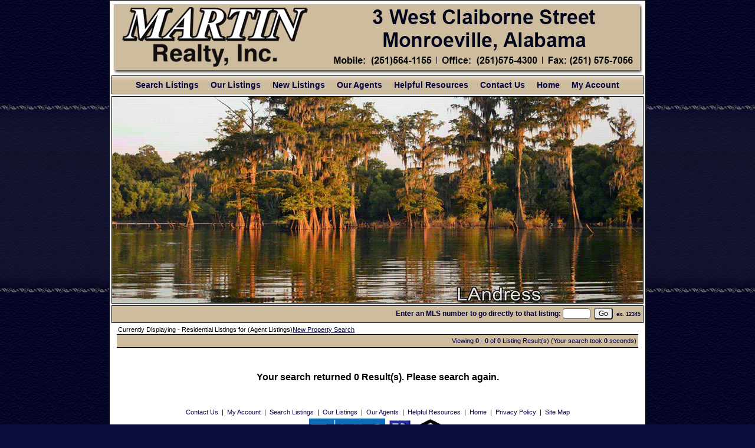

--- FILE ---
content_type: text/html; charset=UTF-8
request_url: https://www.wjmartinrealty.com/default.asp?content=agent_listings&listing_off_id=1&listing_agt_id=95&this_format=1
body_size: 4346
content:
<!--
Systems Engineering Inc.
s_id: 350/1651
Site ID: 1651
PN2
account_id: 350
board_id: 350
Layout ID:41
Theme ID:61
 -->


    <link rel="preload" href="scripts_rev/css/jquery-ui.css" as="style">
    <link rel="stylesheet" href="scripts_rev/css/jquery-ui.css">
<!--<script src="//ajax.googleapis.com/ajax/libs/jquery/1.12.0/jquery.min.js"></script>
<script src="scripts_rev/js/bootstrap.min.js" type="text/javascript"></script>
<script src="//ajax.googleapis.com/ajax/libs/jqueryui/1.11.4/jquery-ui.min.js"></script>-->


<!DOCTYPE html>
<html lang="en-US">
<head>
	<title>Martin Realty Inc.</title>

	
<meta name="keywords" content="Martin Realty Inc, Monroeville, Alabama , Real Estate in Monroe County Alabama, Homes in Monroeville Alabama">
<meta name="description" content="Welcome to Martin Realty Inc. serving Monroeville, Alabama and surrounding areas by providing real-time Real Estate property listing data. Search for a home, land, or a commercial property.">
<meta http-equiv="content-type" content="text/html; charset=UTF-8">
<meta http-equiv="content-language" content="en-US">
<meta content="Systems Engineering, Inc." name="copyright">
<meta content="index,follow" name="robots">
<meta content="Copyrighted Work" name="document-rights">
<meta content="Public" name="document-type">
<meta content="General" name="document-rating">

<meta property="og:url" content="" />
<meta property="og:site_name" content="" />
<meta property="og:description" content="" />
<meta property="og:type" content="article" />
<meta property="og:title" content="" />
<meta property="fb:app_id" content="" />

<link rel="canonical" href="https://www.wjmartinrealty.com" />


    <meta content="text/html; charset=utf-8" http-equiv="Content-Type">
    <meta content="IE=edge,chrome=1" http-equiv="X-UA-Compatible">
    <meta name="viewport" content="width=device-width, initial-scale=1.0">

    <link rel="shortcut icon" href="scripts_rev/img/favicon.ico" />

	
		<link rel="preload" href="scripts_rev/css/main.css" as="style">
		<link rel="stylesheet" href="scripts_rev/css/main.css">

		<link rel="preload" href="scripts_rev/css/normalize.css" as="style">
		<link rel="stylesheet" href="scripts_rev/css/normalize.css">

		<link rel="preload" href="scripts_rev/css/grid.css" as="style">
		<link rel="stylesheet" href="scripts_rev/css/grid.css">

		<link rel="preload" href="scripts_rev/css/jquery-ui.css" as="style">
		<link rel="stylesheet" media="all" href="scripts_rev/css/jquery-ui.css">

		
			<link rel="preload" href="scripts_rev/templates/41/stylesheet61.css" as="style">
			<link rel="stylesheet" href="scripts_rev/templates/41/stylesheet61.css">
		

		<link rel="preload" href="scripts_rev/css/large.css" as="style">
		<link rel="stylesheet" href="scripts_rev/css/large.css">

		<link rel="preload" href="scripts_rev/templates/41/fullStylesheet.css" as="style">
		<link rel="stylesheet" href="scripts_rev/templates/41/fullStylesheet.css">


		<style type="text/css">
			.container, .splashContainer {
				
					width: 908px;
				
			}
		</style>

	
    <style>
        .website_img_large {border: solid 1px #000;width: auto;max-width: 100%;max-height: 320px;text-align: center;margin-bottom: 1%;min-height: 200px;}
        .website_img_small {border: solid 1px #000;width: auto;max-width: 100%;max-height: 320px;text-align: center;margin-bottom: 1%;min-height: 200px;}
    </style>
    <style>
#mainContent > div:nth-child(5) > div {
   display: none;
}


body {background-color:#0b0e3b;}

.agent_inside_link .our_agents_image_area img {
    border: 1px solid;
    max-width: 155px;
}

.our_agents_image_area img {
    width: 194px;
}

.agent_inside_link .our_agents_image_area {max-width: 160px;}

.template_scenery_area {height:350px;}

.layout_41_logo_cell {border: 0px solid #000000;}

.template_main_menu_area{background-image: url(images/menu.png);}


modContactHeader{background-color: #cebc9e;color: #000040;}
.template_main_menu_area{background-color: #cebc9e;color: #000040;}
.area_main_bk{background-color: #cebc9e;color: #000040;}
.search_format_dropdown{background-color: #cebc9e;color: #000040;}
.result_return_records{background-color: #cebc9e;color: #000040;}
.result_sortby{background-color: #cebc9e;color: #000040;}
.format_tab_selected{background-color: #cebc9e;color: #000040;}
.format_tab_topbk{background-color: #cebc9e;color: #000040;}
.format_tab_bottombk{background-color: #cebc9e;color: #000040;}
.function_sortby_header{background-color: #cebc9e;color: #000040;}
.agent_header_background{background-color: #cebc9e;color: #000040;}
.agent_return_records{background-color: #cebc9e;color: #000040;}
.popup_banner{background-color: #cebc9e;color: #000040;}
.popup_additional_header{background-color: #cebc9e;color: #000040;}
.home_featured_heading{background-color: #cebc9e;color: #000040;}
.my_account_table_header{background-color: #cebc9e;color: #000040;}
.message_board_header{background-color: #cebc9e;color: #000040;}
.cal_background{background-color: #cebc9e;color: #000040;}
.cal_day_name{background-color: #cebc9e;color: #000040;}
.cal_hidden_div_header{background-color: #cebc9e;color: #000040;}

.template_quick_search{background-color: #cebc9e;color: #000040;}
.template_page_title{background-color: #cebc9e;color: #000040;}
.template_quick_search_bk{background-color: #cebc9e;color: #000040;}

.highlight, .agent_result_header, .agent_result_header_right{background-color: #cebc9e;color: #000040;}

.template_menu_item a:visited, .template_main_menu_area a:visited {color: #000040;}
.template_menu_item a:link, .template_main_menu_area a:link {color: #000040;}
.template_menu_item a:hover, .template_main_menu_area a:hover {color: #393944;border-bottom: 1px solid #393944; }

a:link {color: #000040;}
a:visited {color: #000040;}
a:hover {color: #000040;}

.featuredListings img, div.featuredListings img.website_img {max-width: 340px;  max-height:255px;}

.home_featured_heading {background-color: #cebc9e; padding-bottom: 5px; color: #000040;border-bottom: solid 1px #cebc9e;}

.home_featured_content {border-bottom: solid 15px #cebc9e;}

</style>


    
</head>
<body>
	<script src="scripts_rev/js/functions.js" type="text/javascript" async></script>
	<script src="//ajax.googleapis.com/ajax/libs/jquery/1.12.0/jquery.min.js" async></script>
	<script src="scripts_rev/js/bootstrap.min.js" type="text/javascript" async></script>
	<script src="//ajax.googleapis.com/ajax/libs/jqueryui/1.11.4/jquery-ui.min.js" async></script>

	<script async>  
		var el = document.getElementsByTagName("body")[0];  
		el.className = "";  
	</script> 
	
	<style type="text/css">
		body{background-image: url(images/background.jpg);background-repeat: repeat;}
	</style>


    <style type="text/css">
        .template_scenery_area{background-image: url(images/scenery.gif);background-repeat: no-repeat;background-position: center;}
    </style>

	

	<div class="bannerAds">
		
	</div>
<div class="container clearfix template_total_layout">
	<div class="layout_41_site_padding">
		<div class="template_top_menu grid_100">
			<div class="bkbar">
						
			</div>
		</div>
	
		<!-- Logo Cell  -->
		<div class="template_logo_area grid_100">
			<div class="layout_41_logo_cell"><a href="default.asp"><img src="images/newheader.png" border="0" alt="newheader" class="logo" /></a></div>
		</div>		
	
		<!-- Main Menu Container -->
		<div class="grid_100">
			<div class="template_main_menu_area" role="nav">
				 <div class="template_menu_item">&nbsp;&nbsp;<a href="default.asp?content=search&menu_id=17700" >Search Listings</a>&nbsp;&nbsp;</div>
 <div class="template_menu_item">&nbsp;&nbsp;<a href="default.asp?content=office_listings&menu_id=17705" >Our Listings</a>&nbsp;&nbsp;</div>
 <div class="template_menu_item">&nbsp;&nbsp;<a href="default.asp?content=new_listings&menu_id=17709" >New Listings</a>&nbsp;&nbsp;</div>
 <div class="template_menu_item">&nbsp;&nbsp;<a href="default.asp?content=agents&menu_id=17707" >Our Agents</a>&nbsp;&nbsp;</div>
 <div class="template_menu_item">&nbsp;&nbsp;<a href="default.asp?content=links&menu_id=17704" >Helpful Resources</a>&nbsp;&nbsp;</div>
 <div class="template_menu_item">&nbsp;&nbsp;<a href="default.asp?content=contact&menu_id=17713" >Contact Us</a>&nbsp;&nbsp;</div>
 <div class="template_menu_item">&nbsp;&nbsp;<a href="default.asp?content=default&menu_id=17706" >Home</a>&nbsp;&nbsp;</div>
 <div class="template_menu_item">&nbsp;&nbsp;<a href="default.asp?content=my_account&menu_id=17701" >My Account</a>&nbsp;&nbsp;</div>

			</div>
		</div>
	
		<!-- Scenery Image Container -->
		<div class="grid_100">
			<div class="template_scenery_area">
			<!-- scenery image -->
				&nbsp;
			</div>
		</div>

		<!-- Quick Search Bar -->
		<div class="template_quick_search_bar grid_100">
			<div class="template_quick_search">
				<div class="template_page_title">
					
				</div>
				<div class="template_quick_search_container">
					

    <form name="quicksearch_bar" method="get">
		<div class="template_quick_search_bk">
			<label for="mls_number">Enter an MLS number to go directly to that listing:</label>
			<input type="text" name="mls_number" id="mls_number" size="5" class="website_input_form" maxlength="5" value="">
			&nbsp;<input type="button" name="go" value="Go" class='classybutton' onclick="var s = quicksearch_bar.mls_number.value; if (isNaN(s)) alert('Oops, your value must be a valid MLS number.'); else quicksearch_bar.submit();">
			&nbsp;<strong><small>ex.&nbsp;12345</small></strong>
		</div>
	 <input type="hidden" name="content" value="expanded">
	 <input type="hidden" name="this_format" value="0">
	 </form>

   
				</div>
			</div>
		</div>

	<!-- Content Area -->
		<div class="template_main_area grid_100">
			<div class="template_main_area_total">
			
				
				<div class="template_content_100 layout_41_HeightFix" role="main">

	<table cellpadding="0" cellspacing="0" border="0" class="agent_top_header">
	  <tr>
		<td>Currently Displaying - Residential Listings for (Agent Listings)</td>
		<td align="right" class="mobileNewSearchLink">
		  
			<a href="default.asp?content=search">New Property Search</a>
          
		</td>
	  </tr>
	</table>

<div id="result_return_records" class="result_return_records highlight"><div class="website_normal_font">Viewing <span class="website_bold">0 - 0</span> of <span class="website_bold">0</span> Listing Result(s) (Your search took <span class="website_bold">0</span> seconds)</div></div>
<div align="center" class="website_sorry"><br /><br />Your search returned 0 Result(s). Please search again.<br /><br /></div>


				</div>
			</div>
		</div>	
		<div style="clear:both;"></div>
	
	<!-- Footer begin -->	
		<div class="footer" role="footer">
			<div class="bottomMenu template_bottom_area">
				<div class="linkbody">
					 &nbsp;<a href="default.asp?content=contact&menu_id=17713" >Contact Us</a>&nbsp;
| &nbsp;<a href="default.asp?content=my_account&menu_id=17701" >My Account</a>&nbsp;
| &nbsp;<a href="default.asp?content=search&menu_id=17700" >Search Listings</a>&nbsp;
| &nbsp;<a href="default.asp?content=office_listings&menu_id=17705" >Our Listings</a>&nbsp;
| &nbsp;<a href="default.asp?content=agents&menu_id=17707" >Our Agents</a>&nbsp;
| &nbsp;<a href="default.asp?content=links&menu_id=17704" >Helpful Resources</a>&nbsp;
| &nbsp;<a href="default.asp?content=default&menu_id=17706" >Home</a>&nbsp;
| &nbsp;<a href="default.asp?content=privacy&menu_id=175701" >Privacy Policy</a>&nbsp;
| &nbsp;<a href="default.asp?content=sitemap&menu_id=175702" >Site Map</a>&nbsp;

				</div>
			</div>
			<div class="designationSection">
				<div class="footerItemWrapper">
					<img src="https://www.wjmartinrealty.com/designations/MLSRealtor-BlueBackground.png" alt="REALTOR designation image MLS REALTOR®" />
<img src="https://www.wjmartinrealty.com/designations/realtorcolor.gif" alt="REALTOR designation image REALTOR®" />
<img src="https://www.wjmartinrealty.com/designations/eho2.gif" alt="REALTOR designation image Equal Housing Opportunity" />

				</div>
			</div>
			<div class="copyrightLink">
				<div class="footerItemWrapper">
					<a href="https://www.seisystems.com" target="_blank" aria-label="This link opens a new tab to seisystems.com" class="linkbody">&#169; Systems Engineering, Inc.</a>
				</div>
			</div>
			<div class="website_disclaimer">				
				<div class="footerItemWrapper">
					© <span id="year"></span><script type="text/javascript">document.addEventListener('DOMContentLoaded', () => {document.getElementById('year').innerText = new Date().getFullYear();});</script> Martin Realty, Inc.<BR>All information is trusted but not guaranteed.

<script type="text/javascript">
document.getElementById('myCarousel_3S').id = 'myCarousel_0S';
</script>
				</div>
			</div>
		</div>
	</div>					
</div>


 

    <script src="scripts_rev/js/rotateImg.js" type="text/javascript" async></script>
    <script src="scripts_rev/js/equalHeights.js" type="text/javascript" async></script>

</body>

</html>


--- FILE ---
content_type: text/css
request_url: https://www.wjmartinrealty.com/scripts_rev/templates/41/fullStylesheet.css
body_size: 305
content:
.layout_41_site_padding{padding:3px;}
.template_menu_item{white-space: nowrap;}
.modContactBody .website_bold img, .modContactBody a img.website_img{max-width:140px;}
.display_ads {padding: 0;}
.template_content_66, .template_content_83_left, .template_content_83_right, .template_content_100{display:block;}